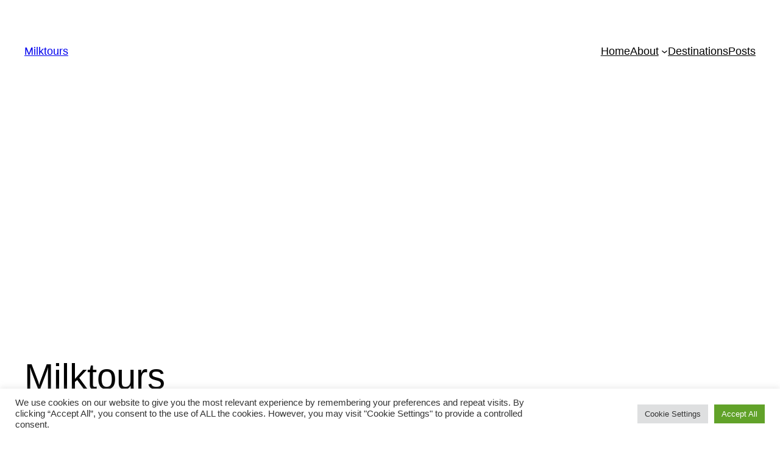

--- FILE ---
content_type: text/html; charset=utf-8
request_url: https://www.google.com/recaptcha/api2/aframe
body_size: 269
content:
<!DOCTYPE HTML><html><head><meta http-equiv="content-type" content="text/html; charset=UTF-8"></head><body><script nonce="f8cQ1qbOw2i7DBWuZWKGKA">/** Anti-fraud and anti-abuse applications only. See google.com/recaptcha */ try{var clients={'sodar':'https://pagead2.googlesyndication.com/pagead/sodar?'};window.addEventListener("message",function(a){try{if(a.source===window.parent){var b=JSON.parse(a.data);var c=clients[b['id']];if(c){var d=document.createElement('img');d.src=c+b['params']+'&rc='+(localStorage.getItem("rc::a")?sessionStorage.getItem("rc::b"):"");window.document.body.appendChild(d);sessionStorage.setItem("rc::e",parseInt(sessionStorage.getItem("rc::e")||0)+1);localStorage.setItem("rc::h",'1769447998569');}}}catch(b){}});window.parent.postMessage("_grecaptcha_ready", "*");}catch(b){}</script></body></html>